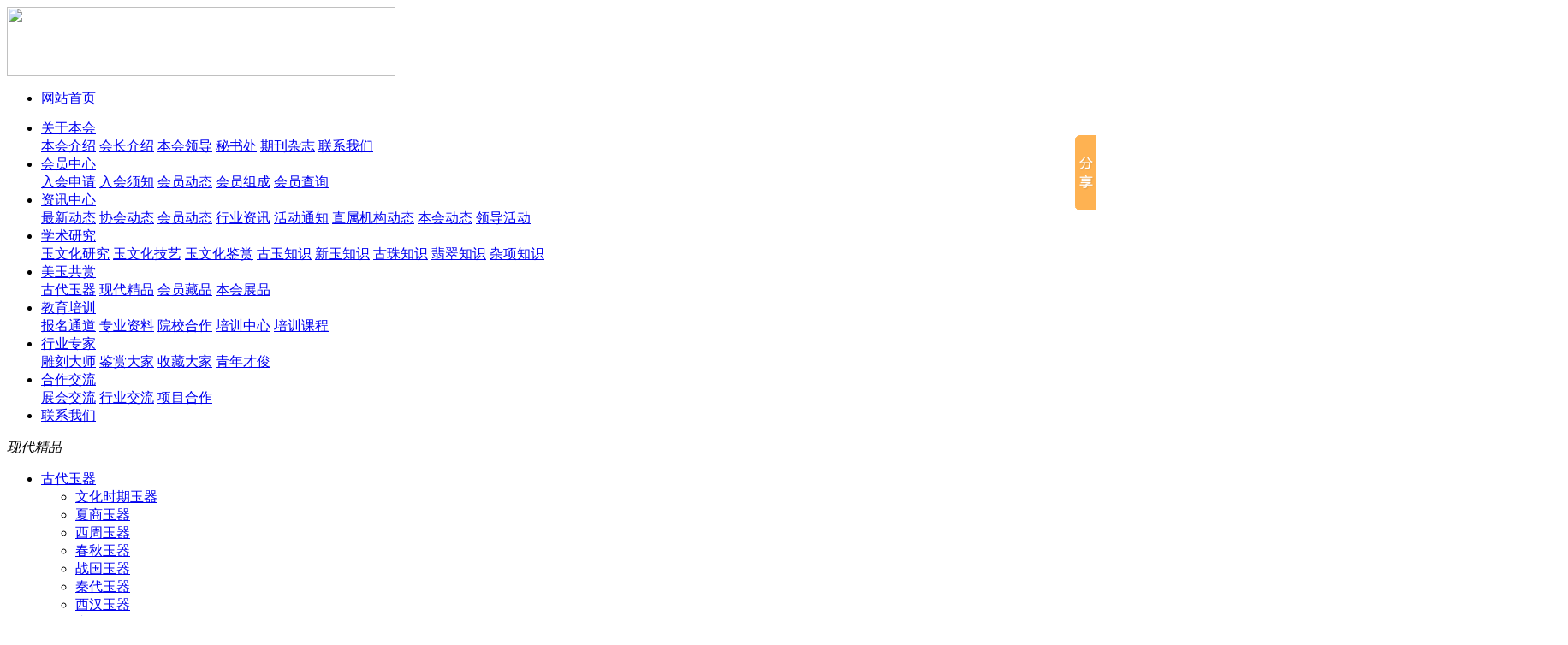

--- FILE ---
content_type: text/html
request_url: http://cjade.cn/html/mygs/zp/gz/2016/0701/144.html
body_size: 3368
content:
<!DOCTYPE HTML PUBLIC "-//W3C//DTD XHTML 1.0 Transitional//EN" "http://www.w3.org/TR/xhtml1/DTD/xhtml1-transitional.dtd">
<html xmlns="http://www.w3.org/1999/xhtml">
<head>
    <title>中国玉文化研究会</title>
    <meta http-equiv="Content-Type" content="text/html; charset=utf-8" />
    <meta name="keywords" content="玉文化 玉文化研究会 玉研究 玉技艺 玉鉴赏 玉知识 古玉 新玉 古珠 翡翠 玉器 雕刻"/>
    <meta name="description" content="中国玉文化研究会是经中华人民共和国国务院批准，文化部主管、民政部正式登记注册成立的，由全国著名的文博考古单位、相关教育培训机构、玉文化研究者、玉文化研究组织、玉雕艺术机构自愿组成"/>
    <style type="text/css">
        .error {
            color: Red;
        }
    </style>
    <script type="text/javascript" src="/templets/ywh/scripts/jquery-1.7.2.min.js"></script>
	<link href="/templets/ywh/css/index.css" type="text/css" rel="stylesheet" />
	<script type="text/javascript" src="/templets/ywh/scripts/jquery.min.js"></script>
	<script type="text/javascript" src="/templets/ywh/scripts/banner.js"></script>
	<script type="text/javascript" src="/templets/ywh/scripts/index.js"></script>
</head>
<body>
    

<div class="top"><div class="logo"><a href="index.html#"><img src="/templets/ywh/images/logo.png" width="454" height="81" /></a></div></div>
<div class="nav">
    <ul>
        <li><a href="/" class="on">网站首页</a></li>
        <span><img src="/templets/ywh/images/nav-line.png" width="2" height="14" /></span>
        
     <li>
        <a href="/html/gybh/">关于本会</a>

        <div class="fox">
            <a href="/html/gybh/bhjs/">本会介绍</a>
            <a href="/html/gybh/hzjs/">会长介绍</a>
            <a href="/html/gybh/bhld/">本会领导</a>
            <a href="/html/gybh/msc/">秘书处</a>
        <!--    <a href="/html/gybh/fenzhijigou">分支机构</a> -->
            <a href="/html/gybh/qkzz/">期刊杂志</a>
            <a href="/html/gybh/lxwm/">联系我们</a>
        </div>
    </li>
  <!--    <li>
        <a href="/html/gybh/fenzhijigou">分支机构</a>
    </li> -->
     <li>
        <a href="/html/hyzx">会员中心</a>

        <div class="fox">
                <a href="/html/hyzx/rhsq">入会申请</a>
                <a href="/html/hyzx/rhxz">入会须知</a>
                <a href="/html/zxzx/hydt">会员动态</a>
                <a href="/html/hyzx/hyzc">会员组成</a>
                <a href="/html/hyzx/hycx">会员查询</a>
        </div>
    </li>
     <li>
        <a href="/html/zxzx">资讯中心</a>

        <div class="fox">
                <a href="/html/zxzx/zxdt">最新动态</a>
                <a href="/html/zxzx/xhdt">协会动态</a>
                <a href="/html/zxzx/hydt">会员动态</a>
                <a href="/html/zxzx/hyzx">行业资讯</a>
                <a href="/html/zxzx/hdtz">活动通知</a>
                <a href="/html/zxzx/jgdt">直属机构动态</a>
                <a href="/html/zxzx/bhdt">本会动态</a>
                <a href="/html/zxzx/ldhd">领导活动</a>
        </div>
    </li>
     <li>
        <a href="/html/xsyj">学术研究</a>

        <div class="fox">
                <a href="/html/xsyj/yj">玉文化研究</a>
                <a href="html/xsyj/jy">玉文化技艺</a>
                <a href="/html/xsyj/js">玉文化鉴赏</a>
                <a href="/html/xsyj/gy">古玉知识</a>
                <a href="/html/xsyj/xy">新玉知识</a>
                <a href="/html/xsyj/gz">古珠知识</a>
                <a href="/html/xsyj/fc">翡翠知识</a>
                <a href="/html/xsyj/zx">杂项知识</a>
        </div>
    </li>
     <li>
        <a href="/html/mygs">美玉共赏</a>

        <div class="fox">
                <a href="/html/mygs/gd">古代玉器</a>
                <a href="/html/mygs/xd">现代精品</a>
                <a href="/html/mygs/cp">会员藏品</a>
                <a href="/html/mygs/zp">本会展品</a>
        </div>
    </li>
     <li>
        <a href="/html/jypx">教育培训</a>
        <div class="fox">
                <a href="/html/jypx/kg">报名通道</a>
                <a href="/html/jypx/zl">专业资料</a>
                <a href="/html/jypx/yx">院校合作</a>
                <a href="/html/jypx/px">培训中心</a>
                <a href="/html/jypx/kc">培训课程</a>
        </div>
    </li>
     <li>
        <a href="/html/hyzj">行业专家</a>

        <div class="fox">
                <a href="/html/hyzj/dk">雕刻大师</a>
                <a href="/html/hyzj/js">鉴赏大家</a>
                <a href="/html/hyzj/sc">收藏大家</a>
                <a href="/html/hyzj/cj">青年才俊</a>
        </div>
    </li>
     <li>
        <a href="/html/hzjl">合作交流</a>

        <div class="fox">
                <a href="/html/hzjl/jl">展会交流</a>
                <a href="/html/hzjl/hy">行业交流</a>
                <a href="/html/hzjl/xmhz">项目合作</a>
        </div>
    </li>
    <li>
        <a href="/html/gybh/lxwm">联系我们</a>
    </li>
      
    </ul>
</div>


<div class="ziye">

    <div class="zy_1">
	    <em>现代精品</em>
        <div class="left">
    
            <ul>
    <li class="">
        <span><a href="javascript:;">古代玉器</a></span>
        <ul>
	         
				<li class="on"><a href="/html/mygs/gd/ml1/" class="xueshu">文化时期玉器</a></li>
			 
				<li class="on"><a href="/html/mygs/gd/qingdaiyuqi/" class="xueshu">夏商玉器</a></li>
			 
				<li class="on"><a href="/html/mygs/gd/mingdaiyuqi/" class="xueshu">西周玉器</a></li>
			 
				<li class="on"><a href="/html/mygs/gd/yuandaiyuqi/" class="xueshu">春秋玉器</a></li>
			 
				<li class="on"><a href="/html/mygs/gd/xixia_jindaiyuqi/" class="xueshu">战国玉器</a></li>
			 
				<li class="on"><a href="/html/mygs/gd/songdaiyuqi/" class="xueshu">秦代玉器</a></li>
			 
				<li class="on"><a href="/html/mygs/gd/liaodaiyuqi/" class="xueshu">西汉玉器</a></li>
			 
				<li class="on"><a href="/html/mygs/gd/zhanguoshiqiyuqi/" class="xueshu">东汉玉器</a></li>
			 
				<li class="on"><a href="/html/mygs/gd/wudaishiguoyuqi/" class="xueshu">魏晋南北朝玉器</a></li>
			 
				<li class="on"><a href="/html/mygs/gd/suitangshiqiyuqi/" class="xueshu">唐、五代玉器</a></li>
			 
				<li class="on"><a href="/html/mygs/gd/weijinnanbeichaoshiqi/" class="xueshu">辽代玉器</a></li>
			 
				<li class="on"><a href="/html/mygs/gd/sanguoshiqiyuqi/" class="xueshu">宋代玉器</a></li>
			 
				<li class="on"><a href="/html/mygs/gd/qin_hanshiqiyuqi/" class="xueshu">金代玉器</a></li>
			 
				<li class="on"><a href="/html/mygs/gd/chunqiu_zhanguoyuqi/" class="xueshu">元代玉器</a></li>
			 
				<li class="on"><a href="/html/mygs/gd/xizhouyuqi/" class="xueshu">明代玉器</a></li>
			 
				<li class="on"><a href="/html/mygs/gd/xia_shangshiqiyuqi/" class="xueshu">清代玉器</a></li>
			
        </ul>
    </li>
    <li class="current con">
        <span><a href="/html/mygs/xd/">现代精品</a></span>
        <ul>
             
				<li class="on"><a href="/html/mygs/xd/ml1/" class="xueshu">和田玉</a></li>
			 
				<li class="on"><a href="/html/mygs/xd/ml2/" class="xueshu">金丝玉</a></li>
			
        </ul>
    </li>
    <li class="current con">
        <span><a href="/html/mygs/cp/">会员藏品</a></span>
        <ul>
             
				<li class="on"><a href="/html/mygs/cp/ml1/" class="xueshu">目录1</a></li>
			 
				<li class="on"><a href="/html/mygs/cp/ml2/" class="xueshu">某某某会员2</a></li>
			
        </ul>
    </li>
    <li class="current con">
        <span><a href="/html/mygs/zp/">本会展品</a></span>
        <ul>
	         
				<li class="on"><a href="/html/mygs/zp/fc/" class="xueshu">翡翠</a></li>
			 
				<li class="on"><a href="/html/mygs/zp/gy/" class="xueshu">古玉</a></li>
			 
				<li class="on"><a href="/html/mygs/zp/xy/" class="xueshu">新玉</a></li>
			 
				<li class="on"><a href="/html/mygs/zp/gz/" class="xueshu">古珠</a></li>
			 
				<li class="on"><a href="/html/mygs/zp/mn/" class="xueshu">玛瑙</a></li>
			
        </ul>
    </li>
</ul>

            <ul class="anniu">
                    <li>
                        <a href="/html/hyzx/rhsq">
                            <img src="/templets/ywh/images/sq_1.png" width="222" height="60">
                        </a>
                    </li>
                    <li>
                        <a href="/html/zxzx/hydt">
                            <img src="/templets/ywh/images/hy.png" width="222" height="60">
                        </a>
                    </li>
                    <li>
                        <a href="/html/gybh">
                            <img src="/templets/ywh/images/gy.png" width="222" height="60">
                        </a>
                    </li>
            </ul>
            
        </div>
    </div>

	<div class="zy_2">
        <div class="dangqian">
            <span class="dq">当前位置:</span><span><a href='http://www.cjade.cn/'>主页</a> > <a href='/html/mygs/'>美玉共赏</a> > <a href='/html/mygs/zp/'>本会展品</a> > <a href='/html/mygs/zp/gz/'>古珠</a> > </span>
        </div>
        <div class="tantao">古珠</div>
        <div class="tantao_1">
            <div class="apply">
	            <ul>
		            <li><span>3</span>
                       发布时间：2016-07-01 16:33     浏览数：<script src="/plus/count.php?view=yes&aid=144&mid=1" type='text/javascript' language="javascript"></script>  </li>
		        </ul>
                <img alt="" src="/uploads/allimg/160701/1-160F116334B59.JPG" style="width: 1824px; height: 1472px;" />
        	</div>
    	</div>
	</div>
</div>


    <div class="footer">
    <a href="/"><img src="/templets/ywh/images/yu.png" width="65" height="64"></a>
    <span><a href="/html/gybh/bhjs/2016/0425/1.html">关于本会</a> | <a href="/html/gybh/bhjs/2016/0531/37.html">版权保护</a> | <a href="/html/gybh/bhjs/2016/0531/38.html">免责声明</a> | <a href="/html/gybh/bhjs/2016/0531/39.html">友情链接</a> | <a href="/html/gybh/lxwm">联系我们</a></span>
    <p>版权所有：中国玉文化研究会   Copyright All Rights Reserved   电话：010-87664115</p>
    <p>地址：北京市朝阳区东三环南路19号联合国际大厦乙段B610-611室   京IPC备05333666号　　</p>
</div>
</body>
<script>
    $(function () {
        $('.left span').click(function (event) {
            $(this).parent('li').toggleClass('current').siblings('li').addClass('current');
        })
    })
</script>
<script>window._bd_share_config={"common":{"bdSnsKey":{},"bdText":"","bdMini":"2","bdMiniList":["weixin","sqq","tsina","qzone","tqq","bdysc","mshare","renren","bdxc","kaixin001","tqf","tieba","douban","bdhome","thx","ibaidu","meilishuo","mogujie","diandian","huaban","duitang","hx","fx","youdao","sdo","qingbiji","people","xinhua","mail","isohu","yaolan","wealink","ty","iguba","fbook","twi","linkedin","h163","evernotecn","copy","print"],"bdPic":"","bdStyle":"0","bdSize":"16"},"slide":{"type":"slide","bdImg":"0","bdPos":"right","bdTop":"100"}};with(document)0[(getElementsByTagName('head')[0]||body).appendChild(createElement('script')).src='http://bdimg.share.baidu.com/static/api/js/share.js?v=89860593.js?cdnversion='+~(-new Date()/36e5)];</script>
</html>

